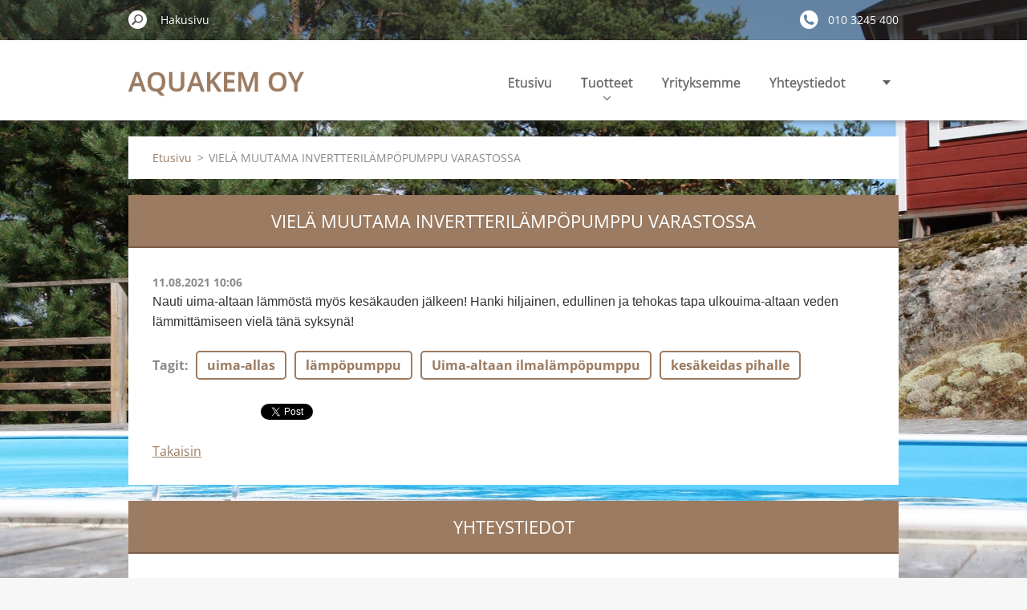

--- FILE ---
content_type: text/html; charset=UTF-8
request_url: https://www.aquakem.fi/news/viela-muutama-invertterilampopumppu-varastossa/
body_size: 5950
content:
<!doctype html>
<!--[if IE 8]><html class="lt-ie10 lt-ie9 no-js" lang="fi"> <![endif]-->
<!--[if IE 9]><html class="lt-ie10 no-js" lang="fi"> <![endif]-->
<!--[if gt IE 9]><!-->
<html class="no-js" lang="fi">
<!--<![endif]-->
	<head>
		<base href="https://www.aquakem.fi/">
  <meta charset="utf-8">
  <meta name="description" content="">
  <meta name="keywords" content="uima-allas, lämpöpumppu, Uima-altaan ilmalämpöpumppu, kesäkeidas pihalle">
  <meta name="generator" content="Webnode">
  <meta name="apple-mobile-web-app-capable" content="yes">
  <meta name="apple-mobile-web-app-status-bar-style" content="black">
  <meta name="format-detection" content="telephone=no">
    <link rel="icon" type="image/svg+xml" href="/favicon.svg" sizes="any">  <link rel="icon" type="image/svg+xml" href="/favicon16.svg" sizes="16x16">  <link rel="icon" href="/favicon.ico">  <link rel="stylesheet" href="https://www.aquakem.fi/wysiwyg/system.style.css">
<link rel="canonical" href="https://www.aquakem.fi/news/viela-muutama-invertterilampopumppu-varastossa/">
<script type="text/javascript">(function(i,s,o,g,r,a,m){i['GoogleAnalyticsObject']=r;i[r]=i[r]||function(){
			(i[r].q=i[r].q||[]).push(arguments)},i[r].l=1*new Date();a=s.createElement(o),
			m=s.getElementsByTagName(o)[0];a.async=1;a.src=g;m.parentNode.insertBefore(a,m)
			})(window,document,'script','//www.google-analytics.com/analytics.js','ga');ga('create', 'UA-797705-6', 'auto',{"name":"wnd_header"});ga('wnd_header.set', 'dimension1', 'W1');ga('wnd_header.set', 'anonymizeIp', true);ga('wnd_header.send', 'pageview');var pageTrackerAllTrackEvent=function(category,action,opt_label,opt_value){ga('send', 'event', category, action, opt_label, opt_value)};</script>
  <link rel="alternate" type="application/rss+xml" href="https://aquakem.fi/rss/all.xml" title="View all articles">
<!--[if lte IE 9]><style type="text/css">.cke_skin_webnode iframe {vertical-align: baseline !important;}</style><![endif]-->
		<meta http-equiv="X-UA-Compatible" content="IE=edge">
		<title>VIELÄ MUUTAMA INVERTTERILÄMPÖPUMPPU VARASTOSSA :: AquaKem Oy</title>
		<meta name="viewport" content="width=device-width, initial-scale=1.0, maximum-scale=1.0, user-scalable=no">
		<link rel="stylesheet" href="https://d11bh4d8fhuq47.cloudfront.net/_system/skins/v11/50001480/css/style.css" />

		<script type="text/javascript" language="javascript" src="https://d11bh4d8fhuq47.cloudfront.net/_system/skins/v11/50001480/js/script.min.js"></script>


		<script type="text/javascript">
		/* <![CDATA[ */
		wtf.texts.set("photogallerySlideshowStop", 'Tauko');
		wtf.texts.set("photogallerySlideshowStart", 'Diaesitys');
		wtf.texts.set("faqShowAnswer", 'Laajenna UKK');
		wtf.texts.set("faqHideAnswer", 'Supista UKK');
		wtf.texts.set("menuLabel", 'Valikko');
		/* ]]> */
		</script>
	
				<script type="text/javascript">
				/* <![CDATA[ */
					
					if (typeof(RS_CFG) == 'undefined') RS_CFG = new Array();
					RS_CFG['staticServers'] = new Array('https://d11bh4d8fhuq47.cloudfront.net/');
					RS_CFG['skinServers'] = new Array('https://d11bh4d8fhuq47.cloudfront.net/');
					RS_CFG['filesPath'] = 'https://www.aquakem.fi/_files/';
					RS_CFG['filesAWSS3Path'] = 'https://b41c9dbfae.clvaw-cdnwnd.com/977925bf8ebd772a690d6099414e92a3/';
					RS_CFG['lbClose'] = 'Sulje';
					RS_CFG['skin'] = 'default';
					if (!RS_CFG['labels']) RS_CFG['labels'] = new Array();
					RS_CFG['systemName'] = 'Webnode';
						
					RS_CFG['responsiveLayout'] = 1;
					RS_CFG['mobileDevice'] = 0;
					RS_CFG['labels']['copyPasteSource'] = 'Lue lisää:';
					
				/* ]]> */
				</script><script type="text/javascript" src="https://d11bh4d8fhuq47.cloudfront.net/_system/client/js/compressed/frontend.package.1-3-108.js?ph=b41c9dbfae"></script><style type="text/css"></style></head>
	<body>		<div id="wrapper" class="index">

			<div id="content" class="centered">

					<header id="header" class="centered">
						<div id="header-inner">
							<div id="logo-wrapper" class="">
							    <div id="logo"><a href="home/" title="Etusivulle"><span id="rbcSystemIdentifierLogo">AquaKem Oy</span></a></div>							</div>
							 
<div id="slogan" class="">
    <span id="rbcCompanySlogan" class="rbcNoStyleSpan">Pyrimme saavuttamaan Asiakkaiden luottamuksen joka päivä </span></div>
 
<div id="menu-links" class="">
    <a id="menu-link" href="#menu">
        Valikko    </a>

	<a id="fulltext-link" href="#fulltext">
		Hakusivu	</a>
</div>
 
 
 


						</div>
					</header>

				<main id="main" class="centered">
					<div id="main-inner">
						<div id="navigator" class="">
						    <div id="pageNavigator" class="rbcContentBlock"><a class="navFirstPage" href="/home/">Etusivu</a><span class="separator"> &gt; </span>    <span id="navCurrentPage">VIELÄ MUUTAMA INVERTTERILÄMPÖPUMPPU VARASTOSSA</span></div>						</div>
						 
<div class="column">

		

		<article class="widget widget-article-detail">
			<header>
				<h1 class="widget-title">VIELÄ MUUTAMA INVERTTERILÄMPÖPUMPPU VARASTOSSA</h1>
			</header>
			<div class="widget-content">
				<span class="article-date">11.08.2021 10:06</span>
				<p><span style="color: rgb(50, 50, 50); font-family: Montserrat, sans-serif;">Nauti uima-altaan lämmöstä myös kesäkauden jälkeen! Hanki hiljainen, edullinen ja tehokas tapa ulkouima-altaan veden lämmittämiseen vielä tänä syksynä!</span></p>

			</div>
			<footer class="widget-footer">
				<div class="rbcTags">
<h4><a href="https://www.aquakem.fi/tags/">Tagit</a>:</h4>
<p class="tags">
	<a href="/tags/uima-allas/" rel="tag">uima-allas</a>
		<span>|</span>
<a href="/tags/l%C3%A4mp%C3%B6pumppu/" rel="tag">lämpöpumppu</a>
		<span>|</span>
<a href="/tags/Uima-altaan%20ilmal%C3%A4mp%C3%B6pumppu/" rel="tag">Uima-altaan ilmalämpöpumppu</a>
		<span>|</span>
<a href="/tags/kes%C3%A4keidas%20pihalle/" rel="tag">kesäkeidas pihalle</a>
</p>
</div>

				<div class="rbcBookmarks"><div id="rbcBookmarks200000233"></div></div>
		<script type="text/javascript">
			/* <![CDATA[ */
			Event.observe(window, 'load', function(){
				var bookmarks = '<div style=\"float:left;\"><div style=\"float:left;\"><iframe src=\"//www.facebook.com/plugins/like.php?href=https://www.aquakem.fi/news/viela-muutama-invertterilampopumppu-varastossa/&amp;send=false&amp;layout=button_count&amp;width=135&amp;show_faces=false&amp;action=like&amp;colorscheme=light&amp;font&amp;height=21&amp;appId=397846014145828&amp;locale=fi_FI\" scrolling=\"no\" frameborder=\"0\" style=\"border:none; overflow:hidden; width:135px; height:21px; position:relative; top:1px;\" allowtransparency=\"true\"></iframe></div><div style=\"float:left;\"><a href=\"https://twitter.com/share\" class=\"twitter-share-button\" data-count=\"horizontal\" data-via=\"webnode\" data-lang=\"en\">Tweet</a></div><script type=\"text/javascript\">(function() {var po = document.createElement(\'script\'); po.type = \'text/javascript\'; po.async = true;po.src = \'//platform.twitter.com/widgets.js\';var s = document.getElementsByTagName(\'script\')[0]; s.parentNode.insertBefore(po, s);})();'+'<'+'/scr'+'ipt></div> <div class=\"addthis_toolbox addthis_default_style\" style=\"float:left;\"><a class=\"addthis_counter addthis_pill_style\"></a></div> <script type=\"text/javascript\">(function() {var po = document.createElement(\'script\'); po.type = \'text/javascript\'; po.async = true;po.src = \'https://s7.addthis.com/js/250/addthis_widget.js#pubid=webnode\';var s = document.getElementsByTagName(\'script\')[0]; s.parentNode.insertBefore(po, s);})();'+'<'+'/scr'+'ipt><div style=\"clear:both;\"></div>';
				$('rbcBookmarks200000233').innerHTML = bookmarks;
				bookmarks.evalScripts();
			});
			/* ]]> */
		</script>
		
				<div class="back-link"><a href="archive/news/">Takaisin</a></div>
			</footer>
		</article>

	
	</div>

 


					</div>
				</main>

				<nav id="menu" role="navigation" class="horizontal ">
				    

	<ul class="menu">
	<li class="first">
		<a href="/home/">
		Etusivu
		<span class="submenu-arrow"></span>
	</a>
	</li>
	<li>
		<a href="/tuotteet/">
		Tuotteet
		<span class="submenu-arrow"></span>
	</a>
	
	<ul class="level1">
		<li class="first">
		<a href="/tuotteet/kemikaalit/">
		Kemikaalit
		<span class="submenu-arrow"></span>
	</a>
	
		<ul class="level2">
			<li class="first">
		<a href="/tuotteet/monitehokloori/">
		Monitehokloori
		<span class="submenu-arrow"></span>
	</a>
	</li>
			<li>
		<a href="/tuotteet/raekloori/">
		Raekloori
		<span class="submenu-arrow"></span>
	</a>
	</li>
			<li>
		<a href="/tuotteet/kemikaalit/khk-kloori/">
		KHK-kloori
		<span class="submenu-arrow"></span>
	</a>
	</li>
			<li>
		<a href="/tuotteet/kemikaalit/happitabletti/">
		Happitabletti
		<span class="submenu-arrow"></span>
	</a>
	</li>
			<li>
		<a href="/tuotteet/ph-plussa/">
		pH Plus
		<span class="submenu-arrow"></span>
	</a>
	</li>
			<li>
		<a href="/tuotteet/ph-miinus/">
		pH Miinus
		<span class="submenu-arrow"></span>
	</a>
	</li>
			<li>
		<a href="/tuotteet/levantuho/">
		Leväntuho
		<span class="submenu-arrow"></span>
	</a>
	</li>
			<li>
		<a href="/tuotteet/alumiinisulfaatti/">
		Alumiinisulfaatti
		<span class="submenu-arrow"></span>
	</a>
	</li>
			<li>
		<a href="/tuotteet/allaspesuaineet/">
		Allaspesuaineet
		<span class="submenu-arrow"></span>
	</a>
	</li>
			<li>
		<a href="/tuotteet/natriumhypokloriitti/">
		Natriumhypokloriitti
		<span class="submenu-arrow"></span>
	</a>
	</li>
			<li>
		<a href="/tuotteet/suolahappo/">
		Suolahappo
		<span class="submenu-arrow"></span>
	</a>
	</li>
			<li>
		<a href="/tuotteet/kemikaalit/sitruunahappo/">
		Sitruunahappo
		<span class="submenu-arrow"></span>
	</a>
	</li>
			<li>
		<a href="/tuotteet/rikkihappo/">
		Rikkihappo
		<span class="submenu-arrow"></span>
	</a>
	</li>
			<li>
		<a href="/tuotteet/pax-xl60/">
		PAX-XL60
		<span class="submenu-arrow"></span>
	</a>
	</li>
			<li>
		<a href="/tuotteet/pax-14/">
		PAX-14
		<span class="submenu-arrow"></span>
	</a>
	</li>
			<li>
		<a href="/tuotteet/pix-105/">
		PIX-105
		<span class="submenu-arrow"></span>
	</a>
	</li>
			<li>
		<a href="/tuotteet/kemikaalit/pix-115/">
		PIX-115
		<span class="submenu-arrow"></span>
	</a>
	</li>
			<li>
		<a href="/tuotteet/lipea/">
		Lipeä
		<span class="submenu-arrow"></span>
	</a>
	</li>
			<li>
		<a href="/tuotteet/multidesi/">
		Multidesi
		<span class="submenu-arrow"></span>
	</a>
	</li>
			<li>
		<a href="/tuotteet/kloorinpoistaja/">
		Kloorinpoistaja
		<span class="submenu-arrow"></span>
	</a>
	</li>
			<li class="last">
		<a href="/tuotteet/kemikaalit/sauna-aromit/">
		Sauna-aromit
		<span class="submenu-arrow"></span>
	</a>
	</li>
		</ul>
		</li>
		<li>
		<a href="/tuotteet/valmisaltaat/">
		Valmisaltaat
		<span class="submenu-arrow"></span>
	</a>
	
		<ul class="level2">
			<li class="first">
		<a href="/tuotteet/valmisaltaat/pyoreat-altaat/">
		Pyöreät altaat
		<span class="submenu-arrow"></span>
	</a>
	</li>
			<li class="last">
		<a href="/tuotteet/valmisaltaat/ovaali-altaat/">
		Ovaali altaat
		<span class="submenu-arrow"></span>
	</a>
	</li>
		</ul>
		</li>
		<li>
		<a href="/tuotteet/allaslaitteet/">
		Allaslaitteet
		<span class="submenu-arrow"></span>
	</a>
	
		<ul class="level2">
			<li class="first">
		<a href="/tuotteet/allaslaitteet/allaspumput/">
		Badu Prime -pumput
		<span class="submenu-arrow"></span>
	</a>
	</li>
			<li>
		<a href="/tuotteet/allaslaitteet/badu-magic-pumput/">
		Badu Magic -pumput
		<span class="submenu-arrow"></span>
	</a>
	</li>
			<li>
		<a href="/tuotteet/allaslaitteet/america-pumput/">
		America-pumput
		<span class="submenu-arrow"></span>
	</a>
	</li>
			<li>
		<a href="/tuotteet/allaslaitteet/suodattimet/">
		Hiekkasuodattimet
		<span class="submenu-arrow"></span>
	</a>
	</li>
			<li>
		<a href="/tuotteet/allaslaitteet/monitieventtiilit/">
		Monitieventtiilit
		<span class="submenu-arrow"></span>
	</a>
	</li>
			<li>
		<a href="/tuotteet/allaslaitteet/altaan-lammitys/">
		Altaan lämmitys
		<span class="submenu-arrow"></span>
	</a>
	</li>
			<li>
		<a href="/tuotteet/allaslaitteet/suolaklorinaattori/">
		Suolaklorinaattori
		<span class="submenu-arrow"></span>
	</a>
	</li>
			<li>
		<a href="/tuotteet/allaslaitteet/pintaventtiilit-ja-tulosuuttimet/">
		Pintaventtiilit, pohjakaivot ja tulosuuttimet
		<span class="submenu-arrow"></span>
	</a>
	</li>
			<li class="last">
		<a href="/tuotteet/allaslaitteet/varaosat/">
		Varaosat
		<span class="submenu-arrow"></span>
	</a>
	</li>
		</ul>
		</li>
		<li>
		<a href="/tuotteet/allastarvikkeet-ja-hoitovalineet/">
		Allastarvikkeet ja hoitovälineet
		<span class="submenu-arrow"></span>
	</a>
	
		<ul class="level2">
			<li class="first">
		<a href="/tuotteet/allastarvikkeet-ja-hoitovalineet/portaat/">
		Portaat
		<span class="submenu-arrow"></span>
	</a>
	</li>
			<li>
		<a href="/tuotteet/allastarvikkeet-ja-hoitovalineet/haavit/">
		Haavit ja harjat
		<span class="submenu-arrow"></span>
	</a>
	</li>
			<li>
		<a href="/tuotteet/allastarvikkeet-ja-hoitovalineet/pohjaimurit/">
		Pohjaimurit
		<span class="submenu-arrow"></span>
	</a>
	</li>
			<li>
		<a href="/tuotteet/allastarvikkeet-ja-hoitovalineet/akkukayttoiset-imurit/">
		Akkukäyttöiset imurit
		<span class="submenu-arrow"></span>
	</a>
	</li>
			<li>
		<a href="/tuotteet/allastarvikkeet-ja-hoitovalineet/kelluvat-annostelijat/">
		Kelluvat annostelijat
		<span class="submenu-arrow"></span>
	</a>
	</li>
			<li>
		<a href="/tuotteet/allastarvikkeet-ja-hoitovalineet/pool-testerit/">
		Pooltesterit ja Scuba II
		<span class="submenu-arrow"></span>
	</a>
	</li>
			<li class="last">
		<a href="/tuotteet/allastarvikkeet-ja-hoitovalineet/allaspeitteet/">
		Allaspeitteet
		<span class="submenu-arrow"></span>
	</a>
	</li>
		</ul>
		</li>
		<li>
		<a href="/tuotteet/poreallastarvikkeet/">
		Poreallastarvikkeet
		<span class="submenu-arrow"></span>
	</a>
	
		<ul class="level2">
			<li class="first">
		<a href="/tuotteet/poreallastarvikkeet/suodattimet/">
		Suodattimet
		<span class="submenu-arrow"></span>
	</a>
	</li>
			<li>
		<a href="/tuotteet/poreallastarvikkeet/klooritabletit/">
		Klooritabletit
		<span class="submenu-arrow"></span>
	</a>
	</li>
			<li>
		<a href="/tuotteet/poreallastarvikkeet/kelluva-annostelija/">
		Kelluva annostelija
		<span class="submenu-arrow"></span>
	</a>
	</li>
			<li>
		<a href="/tuotteet/poreallastarvikkeet/ph-cl-testiliuskat/">
		pH/Cl -testiliuskat
		<span class="submenu-arrow"></span>
	</a>
	</li>
			<li class="last">
		<a href="/tuotteet/poreallastarvikkeet/porealtaan-ja-paljun-aloituspaketti/">
		Porealtaan ja paljun aloituspaketti
		<span class="submenu-arrow"></span>
	</a>
	</li>
		</ul>
		</li>
		<li>
		<a href="/tuotteet/pvc-putket-ja-osat/">
		PVC-putket ja -osat
		<span class="submenu-arrow"></span>
	</a>
	</li>
		<li>
		<a href="/tuotteet/pp-puserrusliittimet/">
		PP-Puserrusliittimet
		<span class="submenu-arrow"></span>
	</a>
	</li>
		<li>
		<a href="/tuotteet/kaivosuodattimet/">
		Kaivovesisuodattimet
		<span class="submenu-arrow"></span>
	</a>
	</li>
		<li>
		<a href="/tuotteet/elvytyssuola/">
		Elvytyssuola
		<span class="submenu-arrow"></span>
	</a>
	</li>
		<li>
		<a href="/tuotteet/kvartsihiekat/">
		Kvartsihiekat
		<span class="submenu-arrow"></span>
	</a>
	</li>
		<li>
		<a href="/tuotteet/antrasiitti-h/">
		Antrasiitti H ja Aktiivihiili AquaSorb 2000
		<span class="submenu-arrow"></span>
	</a>
	</li>
		<li>
		<a href="/tuotteet/magnodol-neutralointimassa/">
		MagnoDol neutralointimassa
		<span class="submenu-arrow"></span>
	</a>
	</li>
		<li>
		<a href="/tuotteet/birm-raudan-ja-mangaanin-katalyyttinen-poistomassa/">
		Birm - raudan ja mangaanin katalyyttinen poistomassa
		<span class="submenu-arrow"></span>
	</a>
	</li>
		<li class="last">
		<a href="/tuotteet/pehmennys-ja-humuksenpoistomassat/">
		Pehmennys- ja humuksenpoistomassat
		<span class="submenu-arrow"></span>
	</a>
	</li>
	</ul>
	</li>
	<li>
		<a href="/yrityksemme/">
		Yrityksemme
		<span class="submenu-arrow"></span>
	</a>
	</li>
	<li>
		<a href="/yhteystiedot/">
		Yhteystiedot
		<span class="submenu-arrow"></span>
	</a>
	</li>
	<li>
		<a href="/ajankohtaista/">
		Ajankohtaista
		<span class="submenu-arrow"></span>
	</a>
	</li>
	<li class="last">
		<a href="/tietosuojaseloste/">
		Tietosuojaseloste
		<span class="submenu-arrow"></span>
	</a>
	</li>
</ul>
				
				</nav>
				 
<div id="fulltext" class="">
    
	<form action="/search/" method="get" id="fulltextSearch">

		<fieldset>
			<input id="fulltextSearchText" type="text" name="text" value="" placeholder="Hakusivu">
			<button id="fulltextSearchButton" type="submit">Etsi</button>
		</fieldset>

	</form>
	</div>
 


				<footer id="footer" class="centered">
					<div id="footer-inner">
						<div id="contact" class="">
						    

		<div class="widget widget-contact">

	

		<h2 class="widget-title">Yhteystiedot</h2>
		<div class="widget-content-wrap">
            <div class="widget-content">
                <div class="contact-company">AquaKem Oy</div>
                <span class="contact-address">
                    

		<span>Nallintie 9<br />
Lieto<br />
21420</span>

	
                </span>
                

		<span class="contact-phone"><span>010 3245 400<br />
0400 185 390 Juha-Matti<br />
0505 185 390 Kari</span></span>

	
                

		<span class="contact-email"><span><a href="&#109;&#97;&#105;&#108;&#116;&#111;:&#106;&#117;&#104;&#97;&#45;&#109;&#97;&#116;&#116;&#105;&#46;&#106;&#97;&#107;&#107;&#117;&#64;&#97;&#113;&#117;&#97;&#107;&#101;&#109;&#46;&#102;&#105;"><span id="rbcContactEmail">&#106;&#117;&#104;&#97;&#45;&#109;&#97;&#116;&#116;&#105;&#46;&#106;&#97;&#107;&#107;&#117;&#64;&#97;&#113;&#117;&#97;&#107;&#101;&#109;&#46;&#102;&#105;</span></a></span></span>

	
            </div>
        </div>
	

			<div class="widget-footer"></div>
		</div>

				
						</div>
						 
<div id="lang" class="">
    <div id="languageSelect"></div>			
</div>
 
 
<div id="copyright" class="">
    <span id="rbcFooterText" class="rbcNoStyleSpan">© 2015 Kaikki oikeudet pidätetään.</span></div>
 
<div id="signature" class="">
    <span class="rbcSignatureText">Luotu <a href="https://www.webnode.fi?utm_source=brand&amp;utm_medium=footer&amp;utm_campaign=premium" rel="nofollow" >Webnode</a>lla</span></div>
 


					</div>
				</footer>

				

			</div>

			

			<div id="illustration" class="fullscreen">
				 
				     <img src="https://b41c9dbfae.clvaw-cdnwnd.com/977925bf8ebd772a690d6099414e92a3/200000108-598f259ee9/18192701_1645667678794072_6581076459070516777_o.jpg?ph=b41c9dbfae" width="2048" height="1252" alt=""> 


				
			</div>
		</div>
	<div id="rbcFooterHtml"></div><script type="text/javascript">var keenTrackerCmsTrackEvent=function(id){if(typeof _jsTracker=="undefined" || !_jsTracker){return false;};try{var name=_keenEvents[id];var keenEvent={user:{u:_keenData.u,p:_keenData.p,lc:_keenData.lc,t:_keenData.t},action:{identifier:id,name:name,category:'cms',platform:'WND1',version:'2.1.157'},browser:{url:location.href,ua:navigator.userAgent,referer_url:document.referrer,resolution:screen.width+'x'+screen.height,ip:'13.58.11.63'}};_jsTracker.jsonpSubmit('PROD',keenEvent,function(err,res){});}catch(err){console.log(err)};};</script></body>
</html>